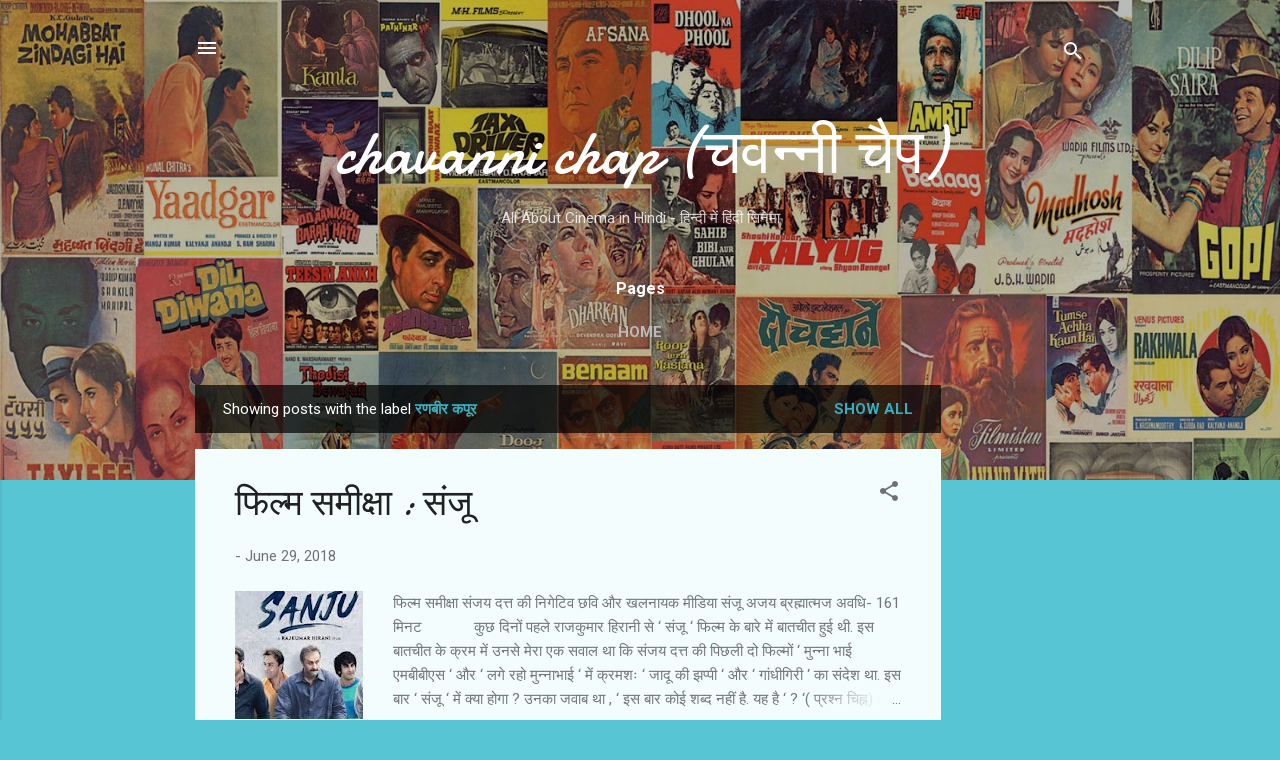

--- FILE ---
content_type: text/html; charset=utf-8
request_url: https://www.google.com/recaptcha/api2/aframe
body_size: 269
content:
<!DOCTYPE HTML><html><head><meta http-equiv="content-type" content="text/html; charset=UTF-8"></head><body><script nonce="YUP4GsPLZyhM3ulYuIZ4GA">/** Anti-fraud and anti-abuse applications only. See google.com/recaptcha */ try{var clients={'sodar':'https://pagead2.googlesyndication.com/pagead/sodar?'};window.addEventListener("message",function(a){try{if(a.source===window.parent){var b=JSON.parse(a.data);var c=clients[b['id']];if(c){var d=document.createElement('img');d.src=c+b['params']+'&rc='+(localStorage.getItem("rc::a")?sessionStorage.getItem("rc::b"):"");window.document.body.appendChild(d);sessionStorage.setItem("rc::e",parseInt(sessionStorage.getItem("rc::e")||0)+1);localStorage.setItem("rc::h",'1769034778922');}}}catch(b){}});window.parent.postMessage("_grecaptcha_ready", "*");}catch(b){}</script></body></html>